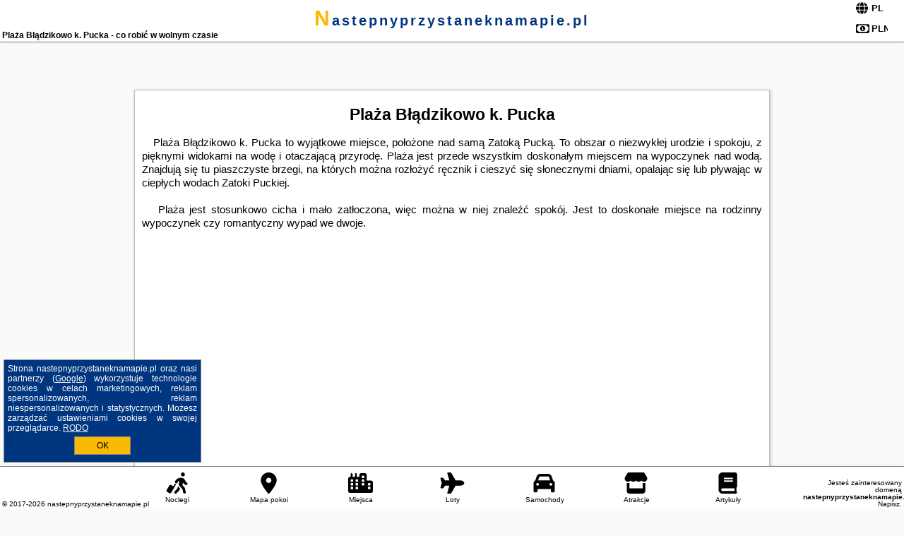

--- FILE ---
content_type: text/html; charset=UTF-8
request_url: https://nastepnyprzystaneknamapie.pl/atrakcje/Plaza-Bladzikowo-k-Pucka/563
body_size: 9302
content:
<!DOCTYPE HTML>

<html lang='pl'>

<head>
<meta charset='utf-8'><meta name='viewport' content='width=device-width, initial-scale=1'><meta name='author' content='nastepnyprzystaneknamapie.pl *** PolskiePortale.pl Sp. z o.o.'><meta name='google-site-verification' content='yvOM56apBfNca763GbIkNf-b46wyC18X4afyYHSSMcQ'><link rel='canonical' href='https://nastepnyprzystaneknamapie.pl/atrakcje/Plaza-Bladzikowo-k-Pucka/563'><link rel='sitemap' type='application/xml' title='Site Map' href='/sitemap.xml'><link rel='dns-prefetch' href='//q-xx.bstatic.com'><link rel='dns-prefetch' href='//api.maptiler.com'><link rel='dns-prefetch' href='//pagead2.googlesyndication.com'><link rel='dns-prefetch' href='//cdnjs.cloudflare.com'>
<link href='https://nastepnyprzystaneknamapie.pl/favicon6.ico' rel='shortcut icon' type='image/x-icon'>
<meta name='robots' content='index, follow'><meta name='robots' content='max-image-preview:large'>
<meta name='keywords' content='Plaża Błądzikowo k. Pucka, co robić w, jak spędzać czas wolny, zwiedzanie, musisz to zobaczyć, nastepnyprzystaneknamapie.pl'>
<meta name='description' content='Plaża Błądzikowo k. Pucka - miejsce warte zobaczenia. ➡ nastepnyprzystaneknamapie.pl'>
<title>Plaża Błądzikowo k. Pucka - co robić w wolnym czasie</title>
<script src='https://code.jquery.com/jquery-3.6.0.min.js'></script><link href='/_css/affiliate7_min.css?0114' rel='stylesheet'>
<!-- Global site tag (gtag.js) - Google Analytics -->
<script async src="https://www.googletagmanager.com/gtag/js?id=G-450R68E3M3"></script>
<script>
  window.dataLayer = window.dataLayer || [];
  function gtag(){dataLayer.push(arguments);}
  gtag('js', new Date());
  gtag('config', 'G-450R68E3M3');
  gtag('config', 'UA-3412385-15');
  setTimeout("gtag('event', '30s', {'event_category':'nastepnyprzystaneknamapie.pl', 'event_label':'site_read'});",30000);
</script>
<!-- END Global site tag (gtag.js) - Google Analytics -->
</head>
<body id='body' data-portalversion='7' data-testversion='B'>


<header><div id='siteDomain'><a href='/' title='home page' class='homePage'>nastepnyprzystaneknamapie.pl</a></div><h1 id='siteTitle'><strong>Plaża Błądzikowo k. Pucka - co robić w wolnym czasie</strong></h1><form method='post' action='#' id='langBox'><span><i class='fa-solid fa-globe'></i></span><select name='language' onchange="this.form.submit()"><option value='en' >EN</option><option value='es' >ES</option><option value='de' >DE</option><option value='fr' >FR</option><option value='it' >IT</option><option value='pl' SELECTED>PL</option><option value='pt' >PT</option></select></form>
<form method='post' action='#' id='currencyBox'><span><i class='fa-regular fa-money-bill-1'></i></span><select name='currency' onchange="this.form.submit()"><option value='ARS' >ARS</option><option value='BRL' >BRL</option><option value='CAD' >CAD</option><option value='CLP' >CLP</option><option value='COP' >COP</option><option value='EUR' >EUR</option><option value='GBP' >GBP</option><option value='INR' >INR</option><option value='PLN' SELECTED>PLN</option><option value='USD' >USD</option></select></form>
</header>

<main><article class='articleContainer'><h1 class='articleHeading'>Plaża Błądzikowo k. Pucka</h1><div class='articleContent'><p>&nbsp; &nbsp;Plaża Błądzikowo k. Pucka to wyjątkowe miejsce, położone nad samą Zatoką Pucką. To obszar o niezwykłej urodzie i spokoju, z pięknymi widokami na wodę i otaczającą przyrodę. Plaża jest przede wszystkim doskonałym miejscem na wypoczynek nad wodą. Znajdują się tu piaszczyste brzegi, na kt&oacute;rych można rozłożyć ręcznik i cieszyć się słonecznymi dniami, opalając się lub pływając w ciepłych wodach Zatoki Puckiej.</p>
<p>&nbsp;</p>
<p>&nbsp; &nbsp;Plaża jest stosunkowo cicha i mało zatłoczona, więc można w niej znaleźć spok&oacute;j. Jest to doskonałe miejsce na rodzinny wypoczynek czy romantyczny wypad we dwoje.</p>
<p>&nbsp;</p></div></article><h4 style='text-align:center;'><b>Propozycje noclegów dla Ciebie</b></h4><div class='promoOfferContainer' id='offerContainer'>
<div id='sortInfoBox'>Liczba rezerwacji ofert ma wpływ na prezentowaną kolejność listy obiektów noclegowych.<i class='fa-regular fa-rectangle-xmark sortInfoBox-close'></i></div>
<article class='offerBox offerItem offerItemShort' itemscope itemtype='https://schema.org/Hotel' data-lp='1' style='background-image:url("https://nastepnyprzystaneknamapie.pl/_img/blank_photo.jpg")'><a href='/noclegi/wladyslawowo/rezerwuj/5794497' target='_blank' itemprop='url' class='offerPhoto' style='background-image:url("https://q-xx.bstatic.com/xdata/images/hotel/max250/688020661.jpg?k=19f1e31acd5df66dda20f4dddff7709c5e7708f91fa64447badcc3c3f66c2775&o=")' title='[1] AGWA - Pokój typu Studio' rel='nofollow' onclick="gtag('event', 'Afiliacja', {'event_category':'BG', 'event_label':'zdjecie'});"></a>
<div class='offerDetails'><h5 class='offerName'><strong itemprop='name'>AGWA - Pokój typu Studio</strong></h5><h6 class='offerDestination' itemprop='address'><a href='/miejscowosc/wladyslawowo' title='oferty Władysławowo' class='link'>Władysławowo</a></h6><p class='offerTerm' title='zobacz terminy'>&nbsp;<i class='far fa-calendar-alt'></i>  <a href='/noclegi/wladyslawowo/rezerwuj/5794497' target='_blank' class='link' title='różne terminy wycieczki do Władysławowo' rel='nofollow' onclick="gtag('event', 'Afiliacja', {'event_category':'BG', 'event_label':'terminy'});"><small>zobacz terminy</small></a></p><p class='offerCategory'>&nbsp;<a href='/noclegi/wladyslawowo/agwa-pokoj-typu-studio/5794497' title='oferta' class='offerCategory-link'><i class='fas fa-hotel'></i></a> apartamenty - mieszkania</p><p class='offerTravel'>&nbsp;<i class='fas fa-car'></i> dojazd własny</p><p class='offerRating'>&nbsp;<i class='fas fa-chart-line'></i> 9.6/10</p><a href='/noclegi/wladyslawowo/agwa-pokoj-typu-studio/5794497' target='_blank' class='lookLink' title='Wczasy - Polska' rel='nofollow' onclick="gtag('event', 'Afiliacja', {'event_category':'BG', 'event_label':'zobacz'});">Zobacz noclegi</a></div><div class='offerDetailsExtended'><p itemprop='address' itemscope itemtype='https://schema.org/PostalAddress'><strong itemprop='addressLocality'>Władysławowo</strong> - <span itemprop='streetAddress'>aleja Niepodległości 21</span></p><div class='offerAdditionalOpinion'><h3><strong>Opinie AGWA - Pokój typu Studio</strong>: posiada <a href='/noclegi/wladyslawowo/rezerwuj/5794497' class='link' target='_blank' rel='nofollow' onclick="gtag('event', 'Afiliacja', {'event_category':'BG', 'event_label':'opinie'});">5 opinii</a> turystów</h3></div><div class='offerAdditionalInformation' itemprop='description'>Obiekt AGWA - Pokój typu Studio położony jest w miejscowości Władysławowo i oferuje taras, bezpłatne Wi-Fi oraz widok na ogród. Obiekt zapewnia ogród oraz bezpłatny prywatny parking. W okolicy ...<br><br>Dodatkowe informacje o ofercie Polska - Władysławowo - AGWA - Pokój typu Studio, opinie wczasowiczów a także <b>wolne terminy</b> znajdują na stronie <a href='/noclegi/wladyslawowo/rezerwuj/5794497' class='link' target='_blank' rel='nofollow' onclick="gtag('event', 'Afiliacja', {'event_category':'BG', 'event_label':'hotel'});">naszego partnera</a>.<br><br></div></div><p class='idInfo' title='Oferta naszego partnera: Booking.com'>BG.5794497</p></article>

<article class='offerBox offerItem offerItemShort' itemscope itemtype='https://schema.org/Hotel' data-lp='2' style='background-image:url("https://nastepnyprzystaneknamapie.pl/_img/blank_photo.jpg")'><a href='/noclegi/puck/rezerwuj/2915975' target='_blank' itemprop='url' class='offerPhoto' style='background-image:url("https://q-xx.bstatic.com/xdata/images/hotel/max250/349969745.jpg?k=8bf017bd261a39e0573a890b78deefd55f2ebcc7d5dd991102b1e5c750c72bb7&o=")' title='[2] Apartament Błękitna Zatoka z Sauną' rel='nofollow' onclick="gtag('event', 'Afiliacja', {'event_category':'BG', 'event_label':'zdjecie'});"></a>
<div class='offerDetails'><h5 class='offerName'><strong itemprop='name'>Apartament Błękitna Zatoka z Sauną</strong></h5><h6 class='offerDestination' itemprop='address'><a href='/miejscowosc/puck' title='oferty Puck' class='link'>Puck</a></h6><p class='offerTerm' title='zobacz terminy'>&nbsp;<i class='far fa-calendar-alt'></i>  <a href='/noclegi/puck/rezerwuj/2915975' target='_blank' class='link' title='różne terminy wycieczki do Puck' rel='nofollow' onclick="gtag('event', 'Afiliacja', {'event_category':'BG', 'event_label':'terminy'});"><small>zobacz terminy</small></a></p><p class='offerCategory'>&nbsp;<a href='/noclegi/puck/apartament-blekitna-zatoka-z-sauna/2915975' title='oferta' class='offerCategory-link'><i class='fas fa-hotel'></i></a> apartamenty - mieszkania</p><p class='offerTravel'>&nbsp;<i class='fas fa-car'></i> dojazd własny</p><p class='offerRating'>&nbsp;<i class='fas fa-chart-line'></i> 9.4/10</p><a href='/noclegi/puck/apartament-blekitna-zatoka-z-sauna/2915975' target='_blank' class='lookLink' title='Wczasy - Polska' rel='nofollow' onclick="gtag('event', 'Afiliacja', {'event_category':'BG', 'event_label':'zobacz'});">Zobacz noclegi</a></div><div class='offerDetailsExtended'><p itemprop='address' itemscope itemtype='https://schema.org/PostalAddress'><strong itemprop='addressLocality'>Puck</strong> - <span itemprop='streetAddress'>23 Nowy Świat</span></p><div class='offerAdditionalOpinion'><h3><strong>Opinie Apartament Błękitna Zatoka z Sauną</strong>: posiada <a href='/noclegi/puck/rezerwuj/2915975' class='link' target='_blank' rel='nofollow' onclick="gtag('event', 'Afiliacja', {'event_category':'BG', 'event_label':'opinie'});">50 opinii</a> turystów</h3></div><div class='offerAdditionalInformation' itemprop='description'>Obiekt Apartament Błękitna Zatoka z Sauną położony jest w miejscowości Puck i oferuje dostęp do sauny. Odległość ważnych miejsc od obiektu: Plaża w Pucku – 400 m. Na miejscu zapewniono balkon ...<br><br>Dodatkowe informacje o ofercie Polska - Puck - Apartament Błękitna Zatoka z Sauną, opinie wczasowiczów a także <b>wolne terminy</b> znajdują na stronie <a href='/noclegi/puck/rezerwuj/2915975' class='link' target='_blank' rel='nofollow' onclick="gtag('event', 'Afiliacja', {'event_category':'BG', 'event_label':'hotel'});">naszego partnera</a>.<br><br></div></div><p class='idInfo' title='Oferta naszego partnera: Booking.com'>BG.2915975</p></article>

<article class='offerBox offerItem offerItemShort' itemscope itemtype='https://schema.org/Hotel' data-lp='3' style='background-image:url("https://nastepnyprzystaneknamapie.pl/_img/blank_photo.jpg")'><a href='/noclegi/kuznica/rezerwuj/2266339' target='_blank' itemprop='url' class='offerPhoto' style='background-image:url("https://q-xx.bstatic.com/xdata/images/hotel/max250/297192081.jpg?k=05b180f50e8f731a52975768db5cf4692276eb6471ed5c89299cf4ccf029603c&o=&a=355109")' title='[3] Dom Dona Kuźnica - Półwysep Helski' rel='nofollow' onclick="gtag('event', 'Afiliacja', {'event_category':'BG', 'event_label':'zdjecie'});"></a>
<div class='offerDetails'><h5 class='offerName'><strong itemprop='name'>Dom Dona Kuźnica - Półwysep Helski</strong></h5><h6 class='offerDestination' itemprop='address'><a href='/miejscowosc/kuznica' title='oferty Kuźnica' class='link'>Kuźnica</a></h6><p class='offerTerm' title='zobacz terminy'>&nbsp;<i class='far fa-calendar-alt'></i>  <a href='/noclegi/kuznica/rezerwuj/2266339' target='_blank' class='link' title='różne terminy wycieczki do Kuźnica' rel='nofollow' onclick="gtag('event', 'Afiliacja', {'event_category':'BG', 'event_label':'terminy'});"><small>zobacz terminy</small></a></p><p class='offerCategory'>&nbsp;<a href='/noclegi/kuznica/dom-dona-kuznica-polwysep-helski/2266339' title='oferta' class='offerCategory-link'><i class='fas fa-hotel'></i></a> domki letniskowe i całoroczne</p><p class='offerTravel'>&nbsp;<i class='fas fa-car'></i> dojazd własny</p><p class='offerRating'>&nbsp;<i class='fas fa-chart-line'></i> 10.0/10</p><a href='/noclegi/kuznica/dom-dona-kuznica-polwysep-helski/2266339' target='_blank' class='lookLink' title='Wczasy - Polska' rel='nofollow' onclick="gtag('event', 'Afiliacja', {'event_category':'BG', 'event_label':'zobacz'});">Zobacz noclegi</a></div><div class='offerDetailsExtended'><p itemprop='address' itemscope itemtype='https://schema.org/PostalAddress'><strong itemprop='addressLocality'>Kuźnica</strong> - <span itemprop='streetAddress'>Helska 55</span></p><div class='offerAdditionalOpinion'><h3><strong>Opinie Dom Dona Kuźnica - Półwysep Helski</strong>: posiada <a href='/noclegi/kuznica/rezerwuj/2266339' class='link' target='_blank' rel='nofollow' onclick="gtag('event', 'Afiliacja', {'event_category':'BG', 'event_label':'opinie'});">1 opinii</a> turystów</h3></div><div class='offerAdditionalInformation' itemprop='description'>Obiekt Dom Dona Kuźnica - Półwysep Helski znajduje się w miejscowości Kuźnica i zapewnia taras. Odległość ważnych miejsc od obiektu: Plaża w Kuźnicy – 200 m, Port Gdynia – 48 km. Oferta ...<br><br>Dodatkowe informacje o ofercie Polska - Kuźnica - Dom Dona Kuźnica - Półwysep Helski, opinie wczasowiczów a także <b>wolne terminy</b> znajdują na stronie <a href='/noclegi/kuznica/rezerwuj/2266339' class='link' target='_blank' rel='nofollow' onclick="gtag('event', 'Afiliacja', {'event_category':'BG', 'event_label':'hotel'});">naszego partnera</a>.<br><br></div></div><p class='idInfo' title='Oferta naszego partnera: Booking.com'>BG.2266339</p></article>

<article class='offerBox offerItem offerItemShort' itemscope itemtype='https://schema.org/Hotel' data-lp='4' style='background-image:url("https://nastepnyprzystaneknamapie.pl/_img/blank_photo.jpg")'><a href='/noclegi/mosty/rezerwuj/237936' target='_blank' itemprop='url' class='offerPhoto' style='background-image:url("https://q-xx.bstatic.com/xdata/images/hotel/max250/472809525.jpg?k=9443a8a0041d00194377cf0c39e05d9bd1dd0515ced7b3e87060230b74e0916f&o=")' title='[4] Dom Nad Morzem Witome' rel='nofollow' onclick="gtag('event', 'Afiliacja', {'event_category':'BG', 'event_label':'zdjecie'});"></a>
<div class='offerDetails'><h5 class='offerName'><strong itemprop='name'>Dom Nad Morzem Witome</strong></h5><h6 class='offerDestination' itemprop='address'><a href='/miejscowosc/mosty' title='oferty Mosty' class='link'>Mosty</a></h6><p class='offerTerm' title='zobacz terminy'>&nbsp;<i class='far fa-calendar-alt'></i>  <a href='/noclegi/mosty/rezerwuj/237936' target='_blank' class='link' title='różne terminy wycieczki do Mosty' rel='nofollow' onclick="gtag('event', 'Afiliacja', {'event_category':'BG', 'event_label':'terminy'});"><small>zobacz terminy</small></a></p><p class='offerCategory'>&nbsp;<a href='/noclegi/mosty/dom-nad-morzem-witome/237936' title='oferta' class='offerCategory-link'><i class='fas fa-hotel'></i></a> domki letniskowe i całoroczne</p><p class='offerTravel'>&nbsp;<i class='fas fa-car'></i> dojazd własny</p><p class='offerRating'>&nbsp;<i class='fas fa-chart-line'></i> 8.2/10</p><a href='/noclegi/mosty/dom-nad-morzem-witome/237936' target='_blank' class='lookLink' title='Wczasy - Polska' rel='nofollow' onclick="gtag('event', 'Afiliacja', {'event_category':'BG', 'event_label':'zobacz'});">Zobacz noclegi</a></div><div class='offerDetailsExtended'><p itemprop='address' itemscope itemtype='https://schema.org/PostalAddress'><strong itemprop='addressLocality'>Mosty</strong> - <span itemprop='streetAddress'>DESZCZOWA 14</span></p><div class='offerAdditionalOpinion'><h3><strong>Opinie Dom Nad Morzem Witome</strong>: posiada <a href='/noclegi/mosty/rezerwuj/237936' class='link' target='_blank' rel='nofollow' onclick="gtag('event', 'Afiliacja', {'event_category':'BG', 'event_label':'opinie'});">16 opinii</a> turystów</h3></div><div class='offerAdditionalInformation' itemprop='description'>Obiekt Dom Nad Morzem Witome położony jest w miejscowości Mosty w regionie pomorskie i oferuje bezpłatne Wi-Fi, plac zabaw, ogród oraz bezpłatny prywatny parking. Odległość ważnych miejsc od ...<br><br>Dodatkowe informacje o ofercie Polska - Mosty - Dom Nad Morzem Witome, opinie wczasowiczów a także <b>wolne terminy</b> znajdują na stronie <a href='/noclegi/mosty/rezerwuj/237936' class='link' target='_blank' rel='nofollow' onclick="gtag('event', 'Afiliacja', {'event_category':'BG', 'event_label':'hotel'});">naszego partnera</a>.<br><br></div></div><p class='idInfo' title='Oferta naszego partnera: Booking.com'>BG.237936</p></article>

<article class='offerBox offerItem offerItemShort' itemscope itemtype='https://schema.org/Hotel' data-lp='5' style='background-image:url("https://nastepnyprzystaneknamapie.pl/_img/blank_photo.jpg")'><a href='/noclegi/wladyslawowo/rezerwuj/5824924' target='_blank' itemprop='url' class='offerPhoto' style='background-image:url("https://q-xx.bstatic.com/xdata/images/hotel/max250/480320686.jpg?k=25bb48c15a0a00c4361dea57e2e0546e1b6a4fb5c009e792b86dd8cd7bf7b10a&o=&a=355109")' title='[5] Willa Rodos I' rel='nofollow' onclick="gtag('event', 'Afiliacja', {'event_category':'BG', 'event_label':'zdjecie'});"></a>
<div class='offerDetails'><h5 class='offerName'><strong itemprop='name'>Willa Rodos I</strong></h5><h6 class='offerDestination' itemprop='address'><a href='/miejscowosc/wladyslawowo' title='oferty Władysławowo' class='link'>Władysławowo</a></h6><p class='offerTerm' title='zobacz terminy'>&nbsp;<i class='far fa-calendar-alt'></i>  <a href='/noclegi/wladyslawowo/rezerwuj/5824924' target='_blank' class='link' title='różne terminy wycieczki do Władysławowo' rel='nofollow' onclick="gtag('event', 'Afiliacja', {'event_category':'BG', 'event_label':'terminy'});"><small>zobacz terminy</small></a></p><p class='offerCategory'>&nbsp;<a href='/noclegi/wladyslawowo/willa-rodos-i/5824924' title='oferta' class='offerCategory-link'><i class='fas fa-hotel'></i></a> pensjonaty - domy wczasowe</p><p class='offerTravel'>&nbsp;<i class='fas fa-car'></i> dojazd własny</p><p class='offerRating'>&nbsp;<i class='fas fa-chart-line'></i> 9.7/10</p><a href='/noclegi/wladyslawowo/willa-rodos-i/5824924' target='_blank' class='lookLink' title='Wczasy - Polska' rel='nofollow' onclick="gtag('event', 'Afiliacja', {'event_category':'BG', 'event_label':'zobacz'});">Zobacz noclegi</a></div><div class='offerDetailsExtended'><p itemprop='address' itemscope itemtype='https://schema.org/PostalAddress'><strong itemprop='addressLocality'>Władysławowo</strong> - <span itemprop='streetAddress'>Necla 4</span></p><div class='offerAdditionalOpinion'><h3><strong>Opinie Willa Rodos I</strong>: posiada <a href='/noclegi/wladyslawowo/rezerwuj/5824924' class='link' target='_blank' rel='nofollow' onclick="gtag('event', 'Afiliacja', {'event_category':'BG', 'event_label':'opinie'});">89 opinii</a> turystów</h3></div><div class='offerAdditionalInformation' itemprop='description'>Obiekt Willa Rodos I, usytuowany w miejscowości Władysławowo, oferuje ogród, bezpłatny prywatny parking, wspólny salon oraz taras. Odległość ważnych miejsc od obiektu: Plaża nr 4 we Władysławowie ...<br><br>Dodatkowe informacje o ofercie Polska - Władysławowo - Willa Rodos I, opinie wczasowiczów a także <b>wolne terminy</b> znajdują na stronie <a href='/noclegi/wladyslawowo/rezerwuj/5824924' class='link' target='_blank' rel='nofollow' onclick="gtag('event', 'Afiliacja', {'event_category':'BG', 'event_label':'hotel'});">naszego partnera</a>.<br><br></div></div><p class='idInfo' title='Oferta naszego partnera: Booking.com'>BG.5824924</p></article>
<article class='offerBox offerItem offerItemShort articleBox' style='height:110px;'><ins class='bookingaff' data-aid='2404677' data-target_aid='1210780' data-prod='banner' data-width='728' data-height='90' data-lang='pl'></ins>
            <script type='text/javascript'>
                (function(d, sc, u) {
                  var s = d.createElement(sc), p = d.getElementsByTagName(sc)[0];
                  s.type = 'text/javascript';
                  s.async = true;
                  s.src = u + '?v=' + (+new Date());
                  p.parentNode.insertBefore(s,p);
                  })(document, 'script', '//cf.bstatic.com/static/affiliate_base/js/flexiproduct.js');
            </script>        
          </article>
<article class='offerBox offerItem offerItemShort' itemscope itemtype='https://schema.org/Hotel' data-lp='6' style='background-image:url("https://nastepnyprzystaneknamapie.pl/_img/blank_photo.jpg")'><a href='/noclegi/puck/rezerwuj/5402093' target='_blank' itemprop='url' class='offerPhoto' style='background-image:url("https://q-xx.bstatic.com/xdata/images/hotel/max250/604757229.jpg?k=0f676150505509d43402bc42fb1a67d84b486c9aecacd7f876f9d20973a46b85&o=")' title='[6] Przytulny Apartament z Widokiem na Morze i Parkingiem by Noclegi Renters' rel='nofollow' onclick="gtag('event', 'Afiliacja', {'event_category':'BG', 'event_label':'zdjecie'});"></a>
<div class='offerDetails'><h5 class='offerName'><strong itemprop='name'>Przytulny Apartament z Widokiem na Morze i Parkingiem by Noclegi Rente ...</strong></h5><h6 class='offerDestination' itemprop='address'><a href='/miejscowosc/puck' title='oferty Puck' class='link'>Puck</a></h6><p class='offerTerm' title='zobacz terminy'>&nbsp;<i class='far fa-calendar-alt'></i>  <a href='/noclegi/puck/rezerwuj/5402093' target='_blank' class='link' title='różne terminy wycieczki do Puck' rel='nofollow' onclick="gtag('event', 'Afiliacja', {'event_category':'BG', 'event_label':'terminy'});"><small>zobacz terminy</small></a></p><p class='offerCategory'>&nbsp;<a href='/noclegi/puck/przytulny-apartament-z-widokiem-na-morze-i-parkingiem-by-noclegi-renters/5402093' title='oferta' class='offerCategory-link'><i class='fas fa-hotel'></i></a> apartamenty - mieszkania</p><p class='offerTravel'>&nbsp;<i class='fas fa-car'></i> dojazd własny</p><p class='offerRating'>&nbsp;<i class='fas fa-chart-line'></i> 8.3/10</p><a href='/noclegi/puck/przytulny-apartament-z-widokiem-na-morze-i-parkingiem-by-noclegi-renters/5402093' target='_blank' class='lookLink' title='Wczasy - Polska' rel='nofollow' onclick="gtag('event', 'Afiliacja', {'event_category':'BG', 'event_label':'zobacz'});">Zobacz noclegi</a></div><div class='offerDetailsExtended'><p itemprop='address' itemscope itemtype='https://schema.org/PostalAddress'><strong itemprop='addressLocality'>Puck</strong> - <span itemprop='streetAddress'>Nowy Świat 29</span></p><div class='offerAdditionalOpinion'><h3><strong>Opinie Przytulny Apartament z Widokiem na Morze i Parkingiem by Noclegi Rente ...</strong>: posiada <a href='/noclegi/puck/rezerwuj/5402093' class='link' target='_blank' rel='nofollow' onclick="gtag('event', 'Afiliacja', {'event_category':'BG', 'event_label':'opinie'});">10 opinii</a> turystów</h3></div><div class='offerAdditionalInformation' itemprop='description'>Obiekt Przytulny Apartament z Widokiem na Morze i Parkingiem by Noclegi Renters położony jest w miejscowości Puck. Odległość ważnych miejsc od obiektu: Dzika Plaża – 300 m, Port Gdynia – 26 ...<br><br>Dodatkowe informacje o ofercie Polska - Puck - Przytulny Apartament z Widokiem na Morze i Parkingiem by Noclegi Rente ..., opinie wczasowiczów a także <b>wolne terminy</b> znajdują na stronie <a href='/noclegi/puck/rezerwuj/5402093' class='link' target='_blank' rel='nofollow' onclick="gtag('event', 'Afiliacja', {'event_category':'BG', 'event_label':'hotel'});">naszego partnera</a>.<br><br></div></div><p class='idInfo' title='Oferta naszego partnera: Booking.com'>BG.5402093</p></article>

<article class='offerBox offerItem offerItemShort' itemscope itemtype='https://schema.org/Hotel' data-lp='7' style='background-image:url("https://nastepnyprzystaneknamapie.pl/_img/blank_photo.jpg")'><a href='/noclegi/puck/rezerwuj/3592386' target='_blank' itemprop='url' class='offerPhoto' style='background-image:url("https://q-xx.bstatic.com/xdata/images/hotel/max250/457276241.jpg?k=fde37549b71a6f2c517fe1a69fa15e5fb86b920c6a36837fbee23dfc7f06a774&o=")' title='[7] Comfy Studio Zamkowa 400m from the Beach by Noclegi Renters' rel='nofollow' onclick="gtag('event', 'Afiliacja', {'event_category':'BG', 'event_label':'zdjecie'});"></a>
<div class='offerDetails'><h5 class='offerName'><strong itemprop='name'>Comfy Studio Zamkowa 400m from the Beach by Noclegi Renters</strong></h5><h6 class='offerDestination' itemprop='address'><a href='/miejscowosc/puck' title='oferty Puck' class='link'>Puck</a></h6><p class='offerTerm' title='zobacz terminy'>&nbsp;<i class='far fa-calendar-alt'></i>  <a href='/noclegi/puck/rezerwuj/3592386' target='_blank' class='link' title='różne terminy wycieczki do Puck' rel='nofollow' onclick="gtag('event', 'Afiliacja', {'event_category':'BG', 'event_label':'terminy'});"><small>zobacz terminy</small></a></p><p class='offerCategory'>&nbsp;<a href='/noclegi/puck/comfy-studio-zamkowa-400m-from-the-beach-by-noclegi-renters/3592386' title='oferta' class='offerCategory-link'><i class='fas fa-hotel'></i></a> apartamenty - mieszkania</p><p class='offerTravel'>&nbsp;<i class='fas fa-car'></i> dojazd własny</p><p class='offerRating'>&nbsp;<i class='fas fa-chart-line'></i> 7.5/10</p><a href='/noclegi/puck/comfy-studio-zamkowa-400m-from-the-beach-by-noclegi-renters/3592386' target='_blank' class='lookLink' title='Wczasy - Polska' rel='nofollow' onclick="gtag('event', 'Afiliacja', {'event_category':'BG', 'event_label':'zobacz'});">Zobacz noclegi</a></div><div class='offerDetailsExtended'><p itemprop='address' itemscope itemtype='https://schema.org/PostalAddress'><strong itemprop='addressLocality'>Puck</strong> - <span itemprop='streetAddress'>Zamkowa, 42</span></p><div class='offerAdditionalOpinion'><h3><strong>Opinie Comfy Studio Zamkowa 400m from the Beach by Noclegi Renters</strong>: posiada <a href='/noclegi/puck/rezerwuj/3592386' class='link' target='_blank' rel='nofollow' onclick="gtag('event', 'Afiliacja', {'event_category':'BG', 'event_label':'opinie'});">19 opinii</a> turystów</h3></div><div class='offerAdditionalInformation' itemprop='description'>Obiekt Comfy Studio Zamkowa 400m from the Beach by Noclegi Renters położony jest w miejscowości Puck. Odległość ważnych miejsc od obiektu: Plaża Kaprów – 500 m, Port Gdynia – 25 km. W okolicy ...<br><br>Dodatkowe informacje o ofercie Polska - Puck - Comfy Studio Zamkowa 400m from the Beach by Noclegi Renters, opinie wczasowiczów a także <b>wolne terminy</b> znajdują na stronie <a href='/noclegi/puck/rezerwuj/3592386' class='link' target='_blank' rel='nofollow' onclick="gtag('event', 'Afiliacja', {'event_category':'BG', 'event_label':'hotel'});">naszego partnera</a>.<br><br></div></div><p class='idInfo' title='Oferta naszego partnera: Booking.com'>BG.3592386</p></article>

<article class='offerBox offerItem offerItemShort' itemscope itemtype='https://schema.org/Hotel' data-lp='8' style='background-image:url("https://nastepnyprzystaneknamapie.pl/_img/blank_photo.jpg")'><a href='/noclegi/wladyslawowo/rezerwuj/5818972' target='_blank' itemprop='url' class='offerPhoto' style='background-image:url("https://q-xx.bstatic.com/xdata/images/hotel/max250/366844576.jpg?k=ea0c9740afa7eee38189f21b2a092870c191150b9fbd48a622c1e9b26de1b98d&o=&a=355109")' title='[8] Apartament Nad Zatoką Władysławowo' rel='nofollow' onclick="gtag('event', 'Afiliacja', {'event_category':'BG', 'event_label':'zdjecie'});"></a>
<div class='offerDetails'><h5 class='offerName'><strong itemprop='name'>Apartament Nad Zatoką Władysławowo</strong></h5><h6 class='offerDestination' itemprop='address'><a href='/miejscowosc/wladyslawowo' title='oferty Władysławowo' class='link'>Władysławowo</a></h6><p class='offerTerm' title='zobacz terminy'>&nbsp;<i class='far fa-calendar-alt'></i>  <a href='/noclegi/wladyslawowo/rezerwuj/5818972' target='_blank' class='link' title='różne terminy wycieczki do Władysławowo' rel='nofollow' onclick="gtag('event', 'Afiliacja', {'event_category':'BG', 'event_label':'terminy'});"><small>zobacz terminy</small></a></p><p class='offerCategory'>&nbsp;<a href='/noclegi/wladyslawowo/apartament-nad-zatoka-wladyslawowo/5818972' title='oferta' class='offerCategory-link'><i class='fas fa-hotel'></i></a> apartamenty - mieszkania</p><p class='offerTravel'>&nbsp;<i class='fas fa-car'></i> dojazd własny</p><p class='offerRating'>&nbsp;<i class='fas fa-chart-line'></i> 8.8/10</p><a href='/noclegi/wladyslawowo/apartament-nad-zatoka-wladyslawowo/5818972' target='_blank' class='lookLink' title='Wczasy - Polska' rel='nofollow' onclick="gtag('event', 'Afiliacja', {'event_category':'BG', 'event_label':'zobacz'});">Zobacz noclegi</a></div><div class='offerDetailsExtended'><p itemprop='address' itemscope itemtype='https://schema.org/PostalAddress'><strong itemprop='addressLocality'>Władysławowo</strong> - <span itemprop='streetAddress'>98 Bohaterów Kaszubskich</span></p><div class='offerAdditionalOpinion'><h3><strong>Opinie Apartament Nad Zatoką Władysławowo</strong>: posiada <a href='/noclegi/wladyslawowo/rezerwuj/5818972' class='link' target='_blank' rel='nofollow' onclick="gtag('event', 'Afiliacja', {'event_category':'BG', 'event_label':'opinie'});">7 opinii</a> turystów</h3></div><div class='offerAdditionalInformation' itemprop='description'>Obiekt Apartament Nad Zatoką Władysławowo oferuje taras, balkon oraz widok na ogród. Odległość ważnych miejsc od obiektu: Port Gdynia – około 34 km. Obiekt zapewnia ogród oraz bezpłatny prywatny ...<br><br>Dodatkowe informacje o ofercie Polska - Władysławowo - Apartament Nad Zatoką Władysławowo, opinie wczasowiczów a także <b>wolne terminy</b> znajdują na stronie <a href='/noclegi/wladyslawowo/rezerwuj/5818972' class='link' target='_blank' rel='nofollow' onclick="gtag('event', 'Afiliacja', {'event_category':'BG', 'event_label':'hotel'});">naszego partnera</a>.<br><br></div></div><p class='idInfo' title='Oferta naszego partnera: Booking.com'>BG.5818972</p></article>

<article class='offerBox offerItem offerItemShort' itemscope itemtype='https://schema.org/Hotel' data-lp='9' style='background-image:url("https://nastepnyprzystaneknamapie.pl/_img/blank_photo.jpg")'><a href='/noclegi/puck/rezerwuj/5745365' target='_blank' itemprop='url' class='offerPhoto' style='background-image:url("https://q-xx.bstatic.com/xdata/images/hotel/max250/718430427.jpg?k=2cbd7e788f16878c9f8eb1a0bd27f7013ca26349e3c90d895946e124f41eb3f7&o=")' title='[9] Wakacje Puck' rel='nofollow' onclick="gtag('event', 'Afiliacja', {'event_category':'BG', 'event_label':'zdjecie'});"></a>
<div class='offerDetails'><h5 class='offerName'><strong itemprop='name'>Wakacje Puck</strong></h5><h6 class='offerDestination' itemprop='address'><a href='/miejscowosc/puck' title='oferty Puck' class='link'>Puck</a></h6><p class='offerTerm' title='zobacz terminy'>&nbsp;<i class='far fa-calendar-alt'></i>  <a href='/noclegi/puck/rezerwuj/5745365' target='_blank' class='link' title='różne terminy wycieczki do Puck' rel='nofollow' onclick="gtag('event', 'Afiliacja', {'event_category':'BG', 'event_label':'terminy'});"><small>zobacz terminy</small></a></p><p class='offerCategory'>&nbsp;<a href='/noclegi/puck/wakacje-puck/5745365' title='oferta' class='offerCategory-link'><i class='fas fa-hotel'></i></a> apartamenty - mieszkania</p><p class='offerTravel'>&nbsp;<i class='fas fa-car'></i> dojazd własny</p><p class='offerRating'>&nbsp;<i class='fas fa-chart-line'></i> 9.0/10</p><a href='/noclegi/puck/wakacje-puck/5745365' target='_blank' class='lookLink' title='Wczasy - Polska' rel='nofollow' onclick="gtag('event', 'Afiliacja', {'event_category':'BG', 'event_label':'zobacz'});">Zobacz noclegi</a></div><div class='offerDetailsExtended'><p itemprop='address' itemscope itemtype='https://schema.org/PostalAddress'><strong itemprop='addressLocality'>Puck</strong> - <span itemprop='streetAddress'>Przebendowskiego 9b ul. Przebendowskiego 9B/4</span></p><div class='offerAdditionalOpinion'><h3><strong>Opinie Wakacje Puck</strong>: posiada <a href='/noclegi/puck/rezerwuj/5745365' class='link' target='_blank' rel='nofollow' onclick="gtag('event', 'Afiliacja', {'event_category':'BG', 'event_label':'opinie'});">4 opinii</a> turystów</h3></div><div class='offerAdditionalInformation' itemprop='description'>Obiekt Wakacje Puck, położony w miejscowości Puck, oferuje balkon oraz bezpłatne Wi-Fi. Odległość ważnych miejsc od obiektu: Plaża w Pucku – 800 m, Port Gdynia – 25 km, Stocznia Gdynia – ...<br><br>Dodatkowe informacje o ofercie Polska - Puck - Wakacje Puck, opinie wczasowiczów a także <b>wolne terminy</b> znajdują na stronie <a href='/noclegi/puck/rezerwuj/5745365' class='link' target='_blank' rel='nofollow' onclick="gtag('event', 'Afiliacja', {'event_category':'BG', 'event_label':'hotel'});">naszego partnera</a>.<br><br></div></div><p class='idInfo' title='Oferta naszego partnera: Booking.com'>BG.5745365</p></article>

<article class='offerBox offerItem offerItemShort' itemscope itemtype='https://schema.org/Hotel' data-lp='10' style='background-image:url("https://nastepnyprzystaneknamapie.pl/_img/blank_photo.jpg")'><a href='/noclegi/puck/rezerwuj/5697899' target='_blank' itemprop='url' class='offerPhoto' style='background-image:url("https://q-xx.bstatic.com/xdata/images/hotel/max250/581391833.jpg?k=5b16c683359d52a5026acd3514d6fe4b19ee32c1f2021204b8db3d3cd2b65d36&o=")' title='[10] Przytulny apartament z ogrodem' rel='nofollow' onclick="gtag('event', 'Afiliacja', {'event_category':'BG', 'event_label':'zdjecie'});"></a>
<div class='offerDetails'><h5 class='offerName'><strong itemprop='name'>Przytulny apartament z ogrodem</strong></h5><h6 class='offerDestination' itemprop='address'><a href='/miejscowosc/puck' title='oferty Puck' class='link'>Puck</a></h6><p class='offerTerm' title='zobacz terminy'>&nbsp;<i class='far fa-calendar-alt'></i>  <a href='/noclegi/puck/rezerwuj/5697899' target='_blank' class='link' title='różne terminy wycieczki do Puck' rel='nofollow' onclick="gtag('event', 'Afiliacja', {'event_category':'BG', 'event_label':'terminy'});"><small>zobacz terminy</small></a></p><p class='offerCategory'>&nbsp;<a href='/noclegi/puck/przytulny-apartament-z-ogrodem/5697899' title='oferta' class='offerCategory-link'><i class='fas fa-hotel'></i></a> apartamenty - mieszkania</p><p class='offerTravel'>&nbsp;<i class='fas fa-car'></i> dojazd własny</p><p class='offerRating'>&nbsp;<i class='fas fa-chart-line'></i> 10.0/10</p><a href='/noclegi/puck/przytulny-apartament-z-ogrodem/5697899' target='_blank' class='lookLink' title='Wczasy - Polska' rel='nofollow' onclick="gtag('event', 'Afiliacja', {'event_category':'BG', 'event_label':'zobacz'});">Zobacz noclegi</a></div><div class='offerDetailsExtended'><p itemprop='address' itemscope itemtype='https://schema.org/PostalAddress'><strong itemprop='addressLocality'>Puck</strong> - <span itemprop='streetAddress'>Nowy Świat 22</span></p><div class='offerAdditionalOpinion'><h3><strong>Opinie Przytulny apartament z ogrodem</strong>: posiada <a href='/noclegi/puck/rezerwuj/5697899' class='link' target='_blank' rel='nofollow' onclick="gtag('event', 'Afiliacja', {'event_category':'BG', 'event_label':'opinie'});">10 opinii</a> turystów</h3></div><div class='offerAdditionalInformation' itemprop='description'>Obiekt Przytulny apartament z ogrodem położony jest w miejscowości Puck i oferuje widok na morze. Odległość ważnych miejsc od obiektu: Dzika Plaża – 500 m, Port Gdynia – 26 km. Oferta apartamentu ...<br><br>Dodatkowe informacje o ofercie Polska - Puck - Przytulny apartament z ogrodem, opinie wczasowiczów a także <b>wolne terminy</b> znajdują na stronie <a href='/noclegi/puck/rezerwuj/5697899' class='link' target='_blank' rel='nofollow' onclick="gtag('event', 'Afiliacja', {'event_category':'BG', 'event_label':'hotel'});">naszego partnera</a>.<br><br></div></div><p class='idInfo' title='Oferta naszego partnera: Booking.com'>BG.5697899</p></article>
<article class='offerBox offerItem offerItemShort articleBox'><a href='/artykul/10605/Co-warto-zobaczyc-w-Polsce-Lista-TOP-10-TOP-20-TOP-30-atrakcyjnych-miast-miejscowosci-i-regionow' title='Czytaj dalej - Co warto zobaczyć w Polsce? Lista TOP 10, TOP 20, TOP 30 atrakcyjnych miast, miejscowości i regionów' class='articlePromoLink'>Co warto zobaczyć w Polsce? Lista TOP 10, TOP 20, TOP 30 atrakcyjnych miast, miejscowości i regionów</a><p style='position:absolute; bottom:2px; right:2px; font-size:9px;'>Napisz do nas: <a href='https://polskieportale.pl/domeny/artykuly-sponsorowane' title='miejsce na artykuł Partnera' class='link' style='font-size:9px;'>artykuł sponsorowany - co, jak, gdzie</a>.</p><a href='/artykul' title='zobacz więcej artykułów' class='link' style='position:absolute; top:2px; left:2px; font-size:9px;'>Więcej artykułów</a><b style='position:absolute; top:2px; right:2px; font-size:9px;'>Artykuł Partnera</b></article>
<script id='resultsId' data-portalid='5086' data-adsense='1' data-portalversion='7' type='text/json'>{"0":5794497,"1":2915975,"2":2266339,"3":237936,"4":5824924,"5":5402093,"6":3592386,"7":5818972,"8":5745365,"9":5697899}</script>

<script id='resultsInfo' type='text/json'>{"count":{"ALL":10,"SQL":10,"BG":10,"II":0,"TL":0,"AC":0,"PP":0,"Loop":10},"max":{"Limit":10,"BG":10,"II":10,"TL":10,"AC":10,"PP":10},"idList":{"BG":{"0":"14229205","1":"8375943","2":"7279996","3":"2323443","4":"5042323","5":"12939716","6":"10037838","7":"8656489","8":"14620831","9":"12489734"}}}</script>

<script id='resultsMap' type='text/json' data-reload='YES'></script>

<script id='globalWhere' type='text/json'>{"place":null,"name":null,"category":null,"portal":null,"searchRadius":"2000","whereXY":"","deltaNSEW":{"0":66.360885018018024084085482172667980194091796875,"1":30.32484898198197953433918883092701435089111328125,"2":40.6569257692307672868992085568606853485107421875,"3":-20.881535769230769261639579781331121921539306640625},"deltaLimitNSEW":{"0":66.360885018018024084085482172667980194091796875,"1":30.32484898198197953433918883092701435089111328125,"2":40.6569257692307672868992085568606853485107421875,"3":-20.881535769230769261639579781331121921539306640625},"partnerAff":{"0":"PP","1":"II","2":"BG","3":"TL"},"detailedTrail":"SnnnnnnnnnnnnnnnnnnS"}</script>
</div>
<style>.attractionPromoBox {display:inline-block; width:533px; height:300px; padding:5px; margin:10px; position:relative;} .attractionPromoBox img {width:533px; height:300px;} .attractionPromoBox p {width:533px; height:30px; position:absolute; bottom:-5px; background-color:rgba(255,255,255,0.8);} </style><div style='text-align:center;'><a href='https://www.booking.com/attractions/searchresults/pl/gdansk.pl.html?aid=1210780&label=AT051768930913B07ATTRS' target='_blank' title='Gdańsk' class='attractionPromoBox'><img src='https://q-xx.bstatic.com/xdata/images/city/533x300/972801.jpg?k=bdb59fda51e19a6fb5e2e8c69dfb777757e40afcf61932978faae9cc5abe3ad6' alt='Gdańsk' onerror="this.onerror=null;this.src='/loader_camera.svg';"> <p>Gdańsk (306 Atrakcje)</p></a><a href='https://www.booking.com/attractions/searchresults/pl/warsaw.pl.html?aid=1210780&label=AT051768930913B07ATTRS' target='_blank' title='Warszawa' class='attractionPromoBox'><img src='https://q-xx.bstatic.com/xdata/images/city/533x300/653094.jpg?k=8496856f9932692d9f838b4e19627769eacce5da6559b72c44e865242142c7b3' alt='Warszawa' onerror="this.onerror=null;this.src='/loader_camera.svg';"> <p>Warszawa (361 Atrakcje)</p></a><a href='https://www.booking.com/attractions/searchresults/pl/torun.pl.html?aid=1210780&label=AT051768930913B07ATTRS' target='_blank' title='Toruń' class='attractionPromoBox'><img src='https://q-xx.bstatic.com/xdata/images/city/533x300/653055.jpg?k=cd875ca828f5a90da68cd2077cc7e4eb18427f17b05c21623b7ad9515affe77d' alt='Toruń' onerror="this.onerror=null;this.src='/loader_camera.svg';"> <p>Toruń (12 Atrakcje)</p></a><a href='https://www.booking.com/attractions/searchresults/pl/poznan.pl.html?aid=1210780&label=AT051768930913B07ATTRS' target='_blank' title='Poznań' class='attractionPromoBox'><img src='https://q-xx.bstatic.com/xdata/images/city/533x300/972805.jpg?k=9874675e7ede70f91d287c823b8bc505fd6bf1fe2d24465a3200b14c72b2c6d6' alt='Poznań' onerror="this.onerror=null;this.src='/loader_camera.svg';"> <p>Poznań (31 Atrakcje)</p></a><a href='https://www.booking.com/attractions/searchresults/pl/krakow.pl.html?aid=1210780&label=AT051768930913B07ATTRS' target='_blank' title='Kraków' class='attractionPromoBox'><img src='https://q-xx.bstatic.com/xdata/images/city/533x300/977208.jpg?k=f0d107e976ba427dbdb9addb0eea353f1b6ccee0df431c5a5e432d43f9ff395e' alt='Kraków' onerror="this.onerror=null;this.src='/loader_camera.svg';"> <p>Kraków (1086 Atrakcje)</p></a><a href='https://www.booking.com/attractions/searchresults/pl/wroclaw.pl.html?aid=1210780&label=AT051768930913B07ATTRS' target='_blank' title='Wrocław' class='attractionPromoBox'><img src='https://q-xx.bstatic.com/xdata/images/city/533x300/972536.jpg?k=fc90a871db0baae4bd8b649d9624809eaceee5f4ef218f09d158c8fe8d6d6abe' alt='Wrocław' onerror="this.onerror=null;this.src='/loader_camera.svg';"> <p>Wrocław (195 Atrakcje)</p></a></div><br><br>&nbsp;<div id='offerContainer' style='margin-top:30px;'>
<h4 style='text-align:center; margin-top:20px;'><b>Propozycje noclegów dla Ciebie</b></h4><div id='sortInfoBox'>Liczba rezerwacji ofert ma wpływ na prezentowaną kolejność listy obiektów noclegowych.<i class='fa-regular fa-rectangle-xmark sortInfoBox-close'></i></div>
<article class='offerBox offerItem offerItemShort' itemscope itemtype='https://schema.org/Hotel' data-lp='1' style='background-image:url("https://nastepnyprzystaneknamapie.pl/_img/blank_photo.jpg")'><a href='/noclegi/jantar/rezerwuj/5806595' target='_blank' itemprop='url' class='offerPhoto' style='background-image:url("https://q-xx.bstatic.com/xdata/images/hotel/max250/194259180.jpg?k=b46a30813f627dc41f565647c04093d47cbca5478a7adc8d0ffc6d35e06d0a6e&o=")' title='[1] Dom Bursztynowy' rel='nofollow' onclick="gtag('event', 'Afiliacja', {'event_category':'BG', 'event_label':'zdjecie'});"></a>
<div class='offerDetails'><h5 class='offerName'><strong itemprop='name'>Dom Bursztynowy</strong></h5><h6 class='offerDestination' itemprop='address'><a href='/miejscowosc/jantar' title='oferty Jantar' class='link'>Jantar</a></h6><p class='offerTerm' title='zobacz terminy'>&nbsp;<i class='far fa-calendar-alt'></i>  <a href='/noclegi/jantar/rezerwuj/5806595' target='_blank' class='link' title='różne terminy wycieczki do Jantar' rel='nofollow' onclick="gtag('event', 'Afiliacja', {'event_category':'BG', 'event_label':'terminy'});"><small>zobacz terminy</small></a></p><p class='offerCategory'>&nbsp;<a href='/noclegi/jantar/dom-bursztynowy/5806595' title='oferta' class='offerCategory-link'><i class='fas fa-hotel'></i></a> pensjonaty - domy wczasowe</p><p class='offerTravel'>&nbsp;<i class='fas fa-car'></i> dojazd własny</p><p class='offerRating'>&nbsp;<i class='fas fa-chart-line'></i> 8.9/10</p><a href='/noclegi/jantar/dom-bursztynowy/5806595' target='_blank' class='lookLink' title='Wczasy - Polska' rel='nofollow' onclick="gtag('event', 'Afiliacja', {'event_category':'BG', 'event_label':'zobacz'});">Zobacz noclegi</a></div><p class='idInfo' title='Oferta naszego partnera: Booking.com'>BG.5806595</p></article>

<article class='offerBox offerItem offerItemShort' itemscope itemtype='https://schema.org/Hotel' data-lp='2' style='background-image:url("https://nastepnyprzystaneknamapie.pl/_img/blank_photo.jpg")'><a href='/noclegi/krakow/rezerwuj/3909602' target='_blank' itemprop='url' class='offerPhoto' style='background-image:url("https://q-xx.bstatic.com/xdata/images/hotel/max250/503716868.jpg?k=f8a7cdac27cf4ae74c6352c9b97f9041da047119d1d2ea5e585064ccb40e1a49&o=")' title='[2] Apartament Stare Miasto' rel='nofollow' onclick="gtag('event', 'Afiliacja', {'event_category':'BG', 'event_label':'zdjecie'});"></a>
<div class='offerDetails'><h5 class='offerName'><strong itemprop='name'>Apartament Stare Miasto</strong></h5><h6 class='offerDestination' itemprop='address'><a href='/miejscowosc/krakow' title='oferty Kraków' class='link'>Kraków</a></h6><p class='offerTerm' title='zobacz terminy'>&nbsp;<i class='far fa-calendar-alt'></i>  <a href='/noclegi/krakow/rezerwuj/3909602' target='_blank' class='link' title='różne terminy wycieczki do Kraków' rel='nofollow' onclick="gtag('event', 'Afiliacja', {'event_category':'BG', 'event_label':'terminy'});"><small>zobacz terminy</small></a></p><p class='offerCategory'>&nbsp;<a href='/noclegi/krakow/apartament-stare-miasto/3909602' title='oferta' class='offerCategory-link'><i class='fas fa-hotel'></i></a> apartamenty - mieszkania</p><p class='offerTravel'>&nbsp;<i class='fas fa-car'></i> dojazd własny</p><p class='offerRating'>&nbsp;<i class='fas fa-chart-line'></i> 8.6/10</p><a href='/noclegi/krakow/apartament-stare-miasto/3909602' target='_blank' class='lookLink' title='Wczasy - Polska' rel='nofollow' onclick="gtag('event', 'Afiliacja', {'event_category':'BG', 'event_label':'zobacz'});">Zobacz noclegi</a></div><p class='idInfo' title='Oferta naszego partnera: Booking.com'>BG.3909602</p></article>

<article class='offerBox offerItem offerItemShort' itemscope itemtype='https://schema.org/Hotel' data-lp='3' style='background-image:url("https://nastepnyprzystaneknamapie.pl/_img/blank_photo.jpg")'><a href='/noclegi/rowy/rezerwuj/4601746' target='_blank' itemprop='url' class='offerPhoto' style='background-image:url("https://q-xx.bstatic.com/xdata/images/hotel/max250/538779665.jpg?k=1340481f1c5e138d1f003b24981799c37ec7c16de7f03dae1b16b3b2c28b13a7&o=&a=355109")' title='[3] Awesome Home In Rowy With Wifi' rel='nofollow' onclick="gtag('event', 'Afiliacja', {'event_category':'BG', 'event_label':'zdjecie'});"></a>
<div class='offerDetails'><h5 class='offerName'><strong itemprop='name'>Awesome Home In Rowy With Wifi</strong></h5><h6 class='offerDestination' itemprop='address'><a href='/miejscowosc/rowy' title='oferty Rowy' class='link'>Rowy</a></h6><p class='offerTerm' title='zobacz terminy'>&nbsp;<i class='far fa-calendar-alt'></i>  <a href='/noclegi/rowy/rezerwuj/4601746' target='_blank' class='link' title='różne terminy wycieczki do Rowy' rel='nofollow' onclick="gtag('event', 'Afiliacja', {'event_category':'BG', 'event_label':'terminy'});"><small>zobacz terminy</small></a></p><p class='offerCategory'>&nbsp;<a href='/noclegi/rowy/awesome-home-in-rowy-with-wifi/4601746' title='oferta' class='offerCategory-link'><i class='fas fa-hotel'></i></a> <i class='fas fa-star'></i><i class='fas fa-star'></i><i class='fas fa-star'></i><i class='fas fa-star'></i><i class='fas fa-star'></i>domki letniskowe i całoroczne</p><p class='offerTravel'>&nbsp;<i class='fas fa-car'></i> dojazd własny</p><a href='/noclegi/rowy/awesome-home-in-rowy-with-wifi/4601746' target='_blank' class='lookLink' title='Wczasy - Polska' rel='nofollow' onclick="gtag('event', 'Afiliacja', {'event_category':'BG', 'event_label':'zobacz'});">Zobacz noclegi</a></div><p class='idInfo' title='Oferta naszego partnera: Booking.com'>BG.4601746</p></article>

<article class='offerBox offerItem offerItemShort' itemscope itemtype='https://schema.org/Hotel' data-lp='4' style='background-image:url("https://nastepnyprzystaneknamapie.pl/_img/blank_photo.jpg")'><a href='/noclegi/wroclaw/rezerwuj/5700933' target='_blank' itemprop='url' class='offerPhoto' style='background-image:url("https://q-xx.bstatic.com/xdata/images/hotel/max250/688701266.jpg?k=f1769946ecd3b9f20e48c060a60b62dc026030657c64bdb9613d2a615f3b29a9&o=")' title='[4] 8b City Loft' rel='nofollow' onclick="gtag('event', 'Afiliacja', {'event_category':'BG', 'event_label':'zdjecie'});"></a>
<div class='offerDetails'><h5 class='offerName'><strong itemprop='name'>8b City Loft</strong></h5><h6 class='offerDestination' itemprop='address'><a href='/miejscowosc/wroclaw' title='oferty Wrocław' class='link'>Wrocław</a></h6><p class='offerTerm' title='zobacz terminy'>&nbsp;<i class='far fa-calendar-alt'></i>  <a href='/noclegi/wroclaw/rezerwuj/5700933' target='_blank' class='link' title='różne terminy wycieczki do Wrocław' rel='nofollow' onclick="gtag('event', 'Afiliacja', {'event_category':'BG', 'event_label':'terminy'});"><small>zobacz terminy</small></a></p><p class='offerCategory'>&nbsp;<a href='/noclegi/wroclaw/8b-city-loft/5700933' title='oferta' class='offerCategory-link'><i class='fas fa-hotel'></i></a> apartamenty - mieszkania</p><p class='offerTravel'>&nbsp;<i class='fas fa-car'></i> dojazd własny</p><p class='offerRating'>&nbsp;<i class='fas fa-chart-line'></i> 10.0/10</p><a href='/noclegi/wroclaw/8b-city-loft/5700933' target='_blank' class='lookLink' title='Wczasy - Polska' rel='nofollow' onclick="gtag('event', 'Afiliacja', {'event_category':'BG', 'event_label':'zobacz'});">Zobacz noclegi</a></div><p class='idInfo' title='Oferta naszego partnera: Booking.com'>BG.5700933</p></article>

<article class='offerBox offerItem offerItemShort' itemscope itemtype='https://schema.org/Hotel' data-lp='5' style='background-image:url("https://nastepnyprzystaneknamapie.pl/_img/blank_photo.jpg")'><a href='/noclegi/lubogoszcz-514394/rezerwuj/5758155' target='_blank' itemprop='url' class='offerPhoto' style='background-image:url("https://q-xx.bstatic.com/xdata/images/hotel/max250/735002881.jpg?k=e0edf4d1d9aae0afbe2d9a58bb123431dee51097a4eac02cf1d610ed935d1fcd&o=")' title='[5] Eko Zagroda Lubogoszcz' rel='nofollow' onclick="gtag('event', 'Afiliacja', {'event_category':'BG', 'event_label':'zdjecie'});"></a>
<div class='offerDetails'><h5 class='offerName'><strong itemprop='name'>Eko Zagroda Lubogoszcz</strong></h5><h6 class='offerDestination' itemprop='address'><a href='/miejscowosc/lubogoszcz-514394' title='oferty Lubogoszcz' class='link'>Lubogoszcz</a></h6><p class='offerTerm' title='zobacz terminy'>&nbsp;<i class='far fa-calendar-alt'></i>  <a href='/noclegi/lubogoszcz-514394/rezerwuj/5758155' target='_blank' class='link' title='różne terminy wycieczki do Lubogoszcz' rel='nofollow' onclick="gtag('event', 'Afiliacja', {'event_category':'BG', 'event_label':'terminy'});"><small>zobacz terminy</small></a></p><p class='offerCategory'>&nbsp;<a href='/noclegi/lubogoszcz-514394/eko-zagroda-lubogoszcz/5758155' title='oferta' class='offerCategory-link'><i class='fas fa-hotel'></i></a> apartamenty - mieszkania</p><p class='offerTravel'>&nbsp;<i class='fas fa-car'></i> dojazd własny</p><p class='offerRating'>&nbsp;<i class='fas fa-chart-line'></i> 9.8/10</p><a href='/noclegi/lubogoszcz-514394/eko-zagroda-lubogoszcz/5758155' target='_blank' class='lookLink' title='Wczasy - Polska' rel='nofollow' onclick="gtag('event', 'Afiliacja', {'event_category':'BG', 'event_label':'zobacz'});">Zobacz noclegi</a></div><p class='idInfo' title='Oferta naszego partnera: Booking.com'>BG.5758155</p></article>
<article class='offerBox offerItem offerItemShort articleBox' style='height:110px;'><ins class='bookingaff' data-aid='2404677' data-target_aid='1210780' data-prod='banner' data-width='728' data-height='90' data-lang='pl'></ins>
            <script type='text/javascript'>
                (function(d, sc, u) {
                  var s = d.createElement(sc), p = d.getElementsByTagName(sc)[0];
                  s.type = 'text/javascript';
                  s.async = true;
                  s.src = u + '?v=' + (+new Date());
                  p.parentNode.insertBefore(s,p);
                  })(document, 'script', '//cf.bstatic.com/static/affiliate_base/js/flexiproduct.js');
            </script>        
          </article><article class='offerBox offerItem offerItemShort articleBox'><a href='/artykul/10605/Co-warto-zobaczyc-w-Polsce-Lista-TOP-10-TOP-20-TOP-30-atrakcyjnych-miast-miejscowosci-i-regionow' title='Czytaj dalej - Co warto zobaczyć w Polsce? Lista TOP 10, TOP 20, TOP 30 atrakcyjnych miast, miejscowości i regionów' class='articlePromoLink'>Co warto zobaczyć w Polsce? Lista TOP 10, TOP 20, TOP 30 atrakcyjnych miast, miejscowości i regionów</a><p style='position:absolute; bottom:2px; right:2px; font-size:9px;'>Napisz do nas: <a href='https://polskieportale.pl/domeny/artykuly-sponsorowane' title='miejsce na artykuł Partnera' class='link' style='font-size:9px;'>artykuł sponsorowany - co, jak, gdzie</a>.</p><a href='/artykul' title='zobacz więcej artykułów' class='link' style='position:absolute; top:2px; left:2px; font-size:9px;'>Więcej artykułów</a><b style='position:absolute; top:2px; right:2px; font-size:9px;'>Artykuł Partnera</b></article>
<script id='resultsId' data-portalid='5086' data-adsense='1' data-portalversion='7' type='text/json'>{"0":5806595,"1":3909602,"2":4601746,"3":5700933,"4":5758155}</script>

<script id='resultsInfo' type='text/json'>{"count":{"ALL":5,"SQL":5,"BG":5,"II":0,"TL":0,"AC":0,"PP":0,"Loop":5},"max":{"Limit":5,"BG":5,"II":5,"TL":5,"AC":5,"PP":5},"idList":{"BG":{"0":"4948516","1":"10905848","2":"11754829","3":"14087051","4":"5631573"}}}</script>

<script id='resultsMap' type='text/json' data-reload='YES'></script>

<script id='globalWhere' type='text/json'>{"place":null,"name":null,"category":null,"portal":null,"searchRadius":"2000","whereXY":"","deltaNSEW":{"0":66.360885018018024084085482172667980194091796875,"1":30.32484898198197953433918883092701435089111328125,"2":40.6569257692307672868992085568606853485107421875,"3":-20.881535769230769261639579781331121921539306640625},"deltaLimitNSEW":{"0":66.360885018018024084085482172667980194091796875,"1":30.32484898198197953433918883092701435089111328125,"2":40.6569257692307672868992085568606853485107421875,"3":-20.881535769230769261639579781331121921539306640625},"partnerAff":{"0":"PP","1":"II","2":"BG","3":"TL"},"detailedTrail":"SnnnnnnnnnnnnnnnnnnS"}</script>
</div><div style='text-align:center;'><article class='offerBox articleBox articleBoxList'><a href='/atrakcje/Plaza-Bladzikowo-k-Pucka/563' title='Czytaj dalej - Plaża Błądzikowo k. Pucka' class='articlePromoLink'>Plaża Błądzikowo k. Pucka</a></article></div></main>

<div id='cookiesInfo'>Strona nastepnyprzystaneknamapie.pl oraz nasi partnerzy (<a href="https://policies.google.com/technologies/partner-sites" target="_blank">Google</a>) wykorzystuje technologie cookies w celach marketingowych, reklam spersonalizowanych, reklam niespersonalizowanych i statystycznych. Możesz zarządzać ustawieniami cookies w swojej przeglądarce. <a href="https://polskieportale.pl/rodo" target="_blank">RODO</a> <span id='cookiesOk'>OK</span></div>
<div id='backToTop' data-visible='0'><i class='fas fa-chevron-circle-up fa-2x'></i></div>

<footer id='footer' data-p1='atrakcje' data-p2='Plaza-Bladzikowo-k-Pucka'><div id='footerBar'><a href='/' title='Noclegi' class='footerBarLink'><i class='fa-solid fa-person-walking-luggage footerBarSvg'></i><span class='footerBarDescription'>Noclegi</span></a><a href='/noclegi-mapa' title='Mapa pokoi' class='footerBarLink'><i class='fa-solid fa-location-dot footerBarSvg'></i><span class='footerBarDescription'>Mapa pokoi</span></a><a href='/miejscowosc' title='Miejsca' class='footerBarLink'><i class='fa-solid fa-city footerBarSvg'></i><span class='footerBarDescription'>Miejsca</span></a><a href='/loty/wszystkie' title='Loty' class='footerBarLink'><i class='fas fa-plane footerBarSvg'></i><span class='footerBarDescription'>Loty</span></a><a href='/samochody/wszystkie/rezerwuj' title='Samochody' class='footerBarLink'><i class='fas fa-car footerBarSvg'></i><span class='footerBarDescription'>Samochody</span></a><a href='/atrakcje' title='Atrakcje' class='footerBarLink'><i class='fa-solid fa-store footerBarSvg'></i><span class='footerBarDescription'>Atrakcje</span></a><a href='/artykul' title='Artykuły' class='footerBarLink'><i class='fa-solid fa-book footerBarSvg'></i><span class='footerBarDescription'>Artykuły</span></a></div><div id='footerDomainInfo'>Jesteś zainteresowany domeną <strong>nastepnyprzystaneknamapie.pl</strong>? <a href='https://polskieportale.pl/domeny/5eba0dc150a00189a4555d9909907f9a' target='_blank' title='kontakt w sprawie domeny'>Napisz</a>.</div><small id='footerAuthor'>&copy; 2017-2026 <a href='https://polskieportale.pl' target='_blank'>nastepnyprzystaneknamapie.pl</a></small></footer>
<script data-ad-client='ca-pub-6460175736944505' async src='//pagead2.googlesyndication.com/pagead/js/adsbygoogle.js'></script><script src='/_js/pl_site_min.js?0114' async></script><script src='https://cdnjs.cloudflare.com/ajax/libs/font-awesome/6.1.1/js/all.min.js' crossorigin='anonymous'></script><script src='https://cdnjs.cloudflare.com/ajax/libs/lightbox2/2.10.0/js/lightbox.min.js' async></script>
<link href='https://cdnjs.cloudflare.com/ajax/libs/lightbox2/2.10.0/css/lightbox.min.css' rel='stylesheet'>


</body>
</html>

--- FILE ---
content_type: text/html; charset=UTF-8
request_url: https://www.booking.com/flexiproduct.html?product=banner&w=728&h=90&lang=pl&aid=2404677&target_aid=1210780&tmpl=affiliate_banner&fid=1768982948738&affiliate-link=widget1&
body_size: 1820
content:
<!DOCTYPE html>
<html lang="en">
<head>
    <meta charset="utf-8">
    <meta name="viewport" content="width=device-width, initial-scale=1">
    <title></title>
    <style>
        body {
            font-family: "Arial";
        }
    </style>
    <script type="text/javascript">
    window.awsWafCookieDomainList = ['booking.com'];
    window.gokuProps = {
"key":"AQIDAHjcYu/GjX+QlghicBgQ/7bFaQZ+m5FKCMDnO+vTbNg96AHf0QDR8N4FZ0BkUn8kcucXAAAAfjB8BgkqhkiG9w0BBwagbzBtAgEAMGgGCSqGSIb3DQEHATAeBglghkgBZQMEAS4wEQQMuq52ahLIzXS391ltAgEQgDujRkBXrrIUjgs1lAsFcu/9kgpI/IuavohSG7yE1BYsDzpFl4iqc4edkSwfTozI/iGO7lnWq3QC9N4X1w==",
          "iv":"D5497AFZAgAAAO1O",
          "context":"7J/bIEOzLZUB4YcLd9OlEX0FusTuffwimbw9K9dreTtT3/8LMgDSuU+AXq6/o7Bs51DYo4pBMbRMFA0SqS+DVCDDssZa8YOXLWHsQrxD6dFxKPsEWk1dOFvv+jATIyWwQEV/vtou0CPTFTPodmXlDqK/1aTkjhGJtMSRHYosvffHQWxufTSGCu0ZT0ahJYh7pX3Q6N2J6Ry8s0uQCSmr1PTXTV+vwt0gDWGStT399p6MuzF4mE9o0jvT36ejbmMVRKMpwyZm0gLpdzkkvfCYACRwh189k08r1F04jaM4j/z2dLT1EbKpimEwoVe1Hiowawx/ntbptlhYqdXHT5GBGUk4sdHKwyGMRTOY+aD5cfMuGKK3tEW6LQ=="
};
    </script>
    <script src="https://d8c14d4960ca.337f8b16.us-east-2.token.awswaf.com/d8c14d4960ca/a18a4859af9c/f81f84a03d17/challenge.js"></script>
</head>
<body>
    <div id="challenge-container"></div>
    <script type="text/javascript">
        AwsWafIntegration.saveReferrer();
        AwsWafIntegration.checkForceRefresh().then((forceRefresh) => {
            if (forceRefresh) {
                AwsWafIntegration.forceRefreshToken().then(() => {
                    window.location.reload(true);
                });
            } else {
                AwsWafIntegration.getToken().then(() => {
                    window.location.reload(true);
                });
            }
        });
    </script>
    <noscript>
        <h1>JavaScript is disabled</h1>
        In order to continue, we need to verify that you're not a robot.
        This requires JavaScript. Enable JavaScript and then reload the page.
    </noscript>
</body>
</html>

--- FILE ---
content_type: text/html; charset=UTF-8
request_url: https://www.booking.com/flexiproduct.html?product=banner&w=728&h=90&lang=pl&aid=2404677&target_aid=1210780&tmpl=affiliate_banner&fid=1768982948757&affiliate-link=widget1&
body_size: 1818
content:
<!DOCTYPE html>
<html lang="en">
<head>
    <meta charset="utf-8">
    <meta name="viewport" content="width=device-width, initial-scale=1">
    <title></title>
    <style>
        body {
            font-family: "Arial";
        }
    </style>
    <script type="text/javascript">
    window.awsWafCookieDomainList = ['booking.com'];
    window.gokuProps = {
"key":"AQIDAHjcYu/GjX+QlghicBgQ/7bFaQZ+m5FKCMDnO+vTbNg96AHf0QDR8N4FZ0BkUn8kcucXAAAAfjB8BgkqhkiG9w0BBwagbzBtAgEAMGgGCSqGSIb3DQEHATAeBglghkgBZQMEAS4wEQQMuq52ahLIzXS391ltAgEQgDujRkBXrrIUjgs1lAsFcu/9kgpI/IuavohSG7yE1BYsDzpFl4iqc4edkSwfTozI/iGO7lnWq3QC9N4X1w==",
          "iv":"D5491wFZAAAAAQXt",
          "context":"HGw9rEfFlAMyevy/68waz873j8q1Y+ZXlKTGva2GH8u1By1symXy0kYw7yZ+aew4T68Una9Chh7EUhVpD00osMWDKe8zBoIZzAuphBU2gNSedvs5KJ14VJQtu1CJ5Hj15GA12X0yyuGIhCoK8HOM55ixX4Wcinlfo87UhwxRV7OwaN54eQ6CpTV+lFS8WbqB/9znhVg/jkoG0ISjUmda/nodu+11i684jCHhLSNqXew1vVRZqhRZwOZoO1n5R7AJ5o33hzia1Sh07DbK8DJ53OKY2QAZOsGVWIP7IWNzjy0sJkV6vPfwo3CgVgKGeH52ZQNtDjpmVAlb+3Rn9vHUXzUw6zPQ52rWV662pZXJp7mdkmgdNYryVg=="
};
    </script>
    <script src="https://d8c14d4960ca.337f8b16.us-east-2.token.awswaf.com/d8c14d4960ca/a18a4859af9c/f81f84a03d17/challenge.js"></script>
</head>
<body>
    <div id="challenge-container"></div>
    <script type="text/javascript">
        AwsWafIntegration.saveReferrer();
        AwsWafIntegration.checkForceRefresh().then((forceRefresh) => {
            if (forceRefresh) {
                AwsWafIntegration.forceRefreshToken().then(() => {
                    window.location.reload(true);
                });
            } else {
                AwsWafIntegration.getToken().then(() => {
                    window.location.reload(true);
                });
            }
        });
    </script>
    <noscript>
        <h1>JavaScript is disabled</h1>
        In order to continue, we need to verify that you're not a robot.
        This requires JavaScript. Enable JavaScript and then reload the page.
    </noscript>
</body>
</html>

--- FILE ---
content_type: text/html; charset=utf-8
request_url: https://www.google.com/recaptcha/api2/aframe
body_size: 268
content:
<!DOCTYPE HTML><html><head><meta http-equiv="content-type" content="text/html; charset=UTF-8"></head><body><script nonce="ajxpoQwH0bA33nCxSRQ9qQ">/** Anti-fraud and anti-abuse applications only. See google.com/recaptcha */ try{var clients={'sodar':'https://pagead2.googlesyndication.com/pagead/sodar?'};window.addEventListener("message",function(a){try{if(a.source===window.parent){var b=JSON.parse(a.data);var c=clients[b['id']];if(c){var d=document.createElement('img');d.src=c+b['params']+'&rc='+(localStorage.getItem("rc::a")?sessionStorage.getItem("rc::b"):"");window.document.body.appendChild(d);sessionStorage.setItem("rc::e",parseInt(sessionStorage.getItem("rc::e")||0)+1);localStorage.setItem("rc::h",'1768982952057');}}}catch(b){}});window.parent.postMessage("_grecaptcha_ready", "*");}catch(b){}</script></body></html>